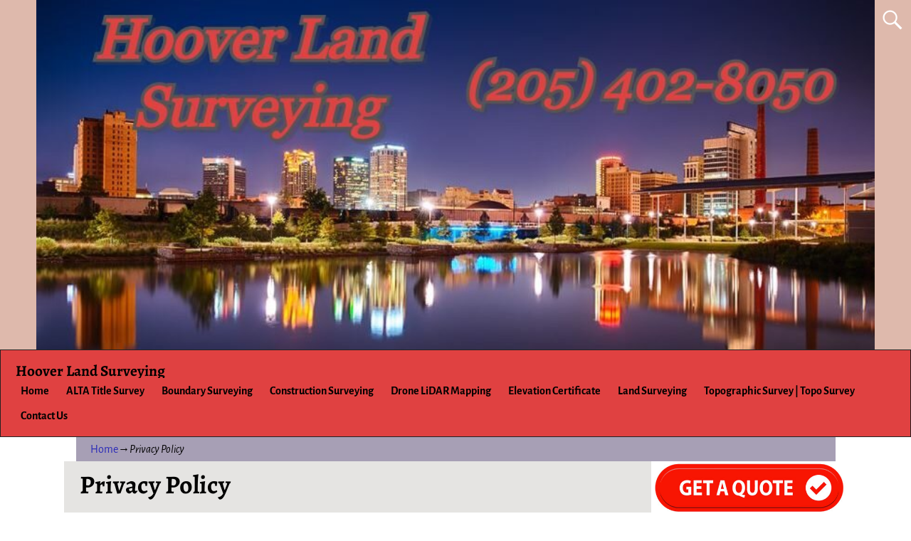

--- FILE ---
content_type: text/html; charset=UTF-8
request_url: https://hooverlandsurveying.com/privacy-policy
body_size: 18025
content:
<!DOCTYPE html>
<html dir="ltr" lang="en-US" prefix="og: https://ogp.me/ns#">
<head>
<meta charset="UTF-8"/>
<meta name='viewport' content='width=device-width,initial-scale=1.0' />
<link rel="profile" href="//gmpg.org/xfn/11"/>
<link rel="pingback" href=""/>
<!-- Self-host Google Fonts -->
<!-- <link href='https://hooverlandsurveying.com/wp-content/themes/weaver-xtreme/assets/css/fonts/google/google-fonts.min.css?ver=6.7' rel='stylesheet' type='text/css'> -->
<link rel="stylesheet" type="text/css" href="//hooverlandsurveying.com/wp-content/cache/wpfc-minified/k1kn7d4x/lmpx.css" media="all"/>
<title>Privacy Policy | Hoover Land Surveying</title>
<style>img:is([sizes="auto" i], [sizes^="auto," i]) { contain-intrinsic-size: 3000px 1500px }</style>
<!-- All in One SEO 4.8.4.1 - aioseo.com -->
<meta name="description" content="PRIVACY POLICY -- IMPORTANT -- PLEASE READ This Privacy Policy describes the terms of our commitment to your privacy. PERSONS OR PARTIES COVERED This Privacy Policy is intended to cover all visitors to this website, all subscribers to lists or newsletters whether paid or unpaid, all members or affiliates whether paid or unpaid, and all" />
<meta name="robots" content="max-snippet:-1, max-image-preview:large, max-video-preview:-1" />
<link rel="canonical" href="https://hooverlandsurveying.com/privacy-policy" />
<meta name="generator" content="All in One SEO (AIOSEO) 4.8.4.1" />
<meta property="og:locale" content="en_US" />
<meta property="og:site_name" content="Hoover Land Surveying | ...professional land surveyors in the Hoover, Alabama area." />
<meta property="og:type" content="article" />
<meta property="og:title" content="Privacy Policy | Hoover Land Surveying" />
<meta property="og:description" content="PRIVACY POLICY -- IMPORTANT -- PLEASE READ This Privacy Policy describes the terms of our commitment to your privacy. PERSONS OR PARTIES COVERED This Privacy Policy is intended to cover all visitors to this website, all subscribers to lists or newsletters whether paid or unpaid, all members or affiliates whether paid or unpaid, and all" />
<meta property="og:url" content="https://hooverlandsurveying.com/privacy-policy" />
<meta property="article:published_time" content="2016-04-28T13:07:48+00:00" />
<meta property="article:modified_time" content="2020-05-15T05:05:46+00:00" />
<meta name="twitter:card" content="summary" />
<meta name="twitter:title" content="Privacy Policy | Hoover Land Surveying" />
<meta name="twitter:description" content="PRIVACY POLICY -- IMPORTANT -- PLEASE READ This Privacy Policy describes the terms of our commitment to your privacy. PERSONS OR PARTIES COVERED This Privacy Policy is intended to cover all visitors to this website, all subscribers to lists or newsletters whether paid or unpaid, all members or affiliates whether paid or unpaid, and all" />
<script type="application/ld+json" class="aioseo-schema">
{"@context":"https:\/\/schema.org","@graph":[{"@type":"BreadcrumbList","@id":"https:\/\/hooverlandsurveying.com\/privacy-policy#breadcrumblist","itemListElement":[{"@type":"ListItem","@id":"https:\/\/hooverlandsurveying.com#listItem","position":1,"name":"Home","item":"https:\/\/hooverlandsurveying.com","nextItem":{"@type":"ListItem","@id":"https:\/\/hooverlandsurveying.com\/privacy-policy#listItem","name":"Privacy Policy"}},{"@type":"ListItem","@id":"https:\/\/hooverlandsurveying.com\/privacy-policy#listItem","position":2,"name":"Privacy Policy","previousItem":{"@type":"ListItem","@id":"https:\/\/hooverlandsurveying.com#listItem","name":"Home"}}]},{"@type":"Organization","@id":"https:\/\/hooverlandsurveying.com\/#organization","name":"Hoover Land Surveying","description":"...professional land surveyors in the Hoover, Alabama area.","url":"https:\/\/hooverlandsurveying.com\/"},{"@type":"WebPage","@id":"https:\/\/hooverlandsurveying.com\/privacy-policy#webpage","url":"https:\/\/hooverlandsurveying.com\/privacy-policy","name":"Privacy Policy | Hoover Land Surveying","description":"PRIVACY POLICY -- IMPORTANT -- PLEASE READ This Privacy Policy describes the terms of our commitment to your privacy. PERSONS OR PARTIES COVERED This Privacy Policy is intended to cover all visitors to this website, all subscribers to lists or newsletters whether paid or unpaid, all members or affiliates whether paid or unpaid, and all","inLanguage":"en-US","isPartOf":{"@id":"https:\/\/hooverlandsurveying.com\/#website"},"breadcrumb":{"@id":"https:\/\/hooverlandsurveying.com\/privacy-policy#breadcrumblist"},"datePublished":"2016-04-28T13:07:48-05:00","dateModified":"2020-05-15T00:05:46-05:00"},{"@type":"WebSite","@id":"https:\/\/hooverlandsurveying.com\/#website","url":"https:\/\/hooverlandsurveying.com\/","name":"Hoover Land Surveying","description":"...professional land surveyors in the Hoover, Alabama area.","inLanguage":"en-US","publisher":{"@id":"https:\/\/hooverlandsurveying.com\/#organization"}}]}
</script>
<!-- All in One SEO -->
<link rel="alternate" type="application/rss+xml" title="Hoover Land Surveying &raquo; Feed" href="https://hooverlandsurveying.com/feed" />
<script type="text/javascript">
/* <![CDATA[ */
window._wpemojiSettings = {"baseUrl":"https:\/\/s.w.org\/images\/core\/emoji\/16.0.1\/72x72\/","ext":".png","svgUrl":"https:\/\/s.w.org\/images\/core\/emoji\/16.0.1\/svg\/","svgExt":".svg","source":{"concatemoji":"https:\/\/hooverlandsurveying.com\/wp-includes\/js\/wp-emoji-release.min.js?ver=6.8.2"}};
/*! This file is auto-generated */
!function(s,n){var o,i,e;function c(e){try{var t={supportTests:e,timestamp:(new Date).valueOf()};sessionStorage.setItem(o,JSON.stringify(t))}catch(e){}}function p(e,t,n){e.clearRect(0,0,e.canvas.width,e.canvas.height),e.fillText(t,0,0);var t=new Uint32Array(e.getImageData(0,0,e.canvas.width,e.canvas.height).data),a=(e.clearRect(0,0,e.canvas.width,e.canvas.height),e.fillText(n,0,0),new Uint32Array(e.getImageData(0,0,e.canvas.width,e.canvas.height).data));return t.every(function(e,t){return e===a[t]})}function u(e,t){e.clearRect(0,0,e.canvas.width,e.canvas.height),e.fillText(t,0,0);for(var n=e.getImageData(16,16,1,1),a=0;a<n.data.length;a++)if(0!==n.data[a])return!1;return!0}function f(e,t,n,a){switch(t){case"flag":return n(e,"\ud83c\udff3\ufe0f\u200d\u26a7\ufe0f","\ud83c\udff3\ufe0f\u200b\u26a7\ufe0f")?!1:!n(e,"\ud83c\udde8\ud83c\uddf6","\ud83c\udde8\u200b\ud83c\uddf6")&&!n(e,"\ud83c\udff4\udb40\udc67\udb40\udc62\udb40\udc65\udb40\udc6e\udb40\udc67\udb40\udc7f","\ud83c\udff4\u200b\udb40\udc67\u200b\udb40\udc62\u200b\udb40\udc65\u200b\udb40\udc6e\u200b\udb40\udc67\u200b\udb40\udc7f");case"emoji":return!a(e,"\ud83e\udedf")}return!1}function g(e,t,n,a){var r="undefined"!=typeof WorkerGlobalScope&&self instanceof WorkerGlobalScope?new OffscreenCanvas(300,150):s.createElement("canvas"),o=r.getContext("2d",{willReadFrequently:!0}),i=(o.textBaseline="top",o.font="600 32px Arial",{});return e.forEach(function(e){i[e]=t(o,e,n,a)}),i}function t(e){var t=s.createElement("script");t.src=e,t.defer=!0,s.head.appendChild(t)}"undefined"!=typeof Promise&&(o="wpEmojiSettingsSupports",i=["flag","emoji"],n.supports={everything:!0,everythingExceptFlag:!0},e=new Promise(function(e){s.addEventListener("DOMContentLoaded",e,{once:!0})}),new Promise(function(t){var n=function(){try{var e=JSON.parse(sessionStorage.getItem(o));if("object"==typeof e&&"number"==typeof e.timestamp&&(new Date).valueOf()<e.timestamp+604800&&"object"==typeof e.supportTests)return e.supportTests}catch(e){}return null}();if(!n){if("undefined"!=typeof Worker&&"undefined"!=typeof OffscreenCanvas&&"undefined"!=typeof URL&&URL.createObjectURL&&"undefined"!=typeof Blob)try{var e="postMessage("+g.toString()+"("+[JSON.stringify(i),f.toString(),p.toString(),u.toString()].join(",")+"));",a=new Blob([e],{type:"text/javascript"}),r=new Worker(URL.createObjectURL(a),{name:"wpTestEmojiSupports"});return void(r.onmessage=function(e){c(n=e.data),r.terminate(),t(n)})}catch(e){}c(n=g(i,f,p,u))}t(n)}).then(function(e){for(var t in e)n.supports[t]=e[t],n.supports.everything=n.supports.everything&&n.supports[t],"flag"!==t&&(n.supports.everythingExceptFlag=n.supports.everythingExceptFlag&&n.supports[t]);n.supports.everythingExceptFlag=n.supports.everythingExceptFlag&&!n.supports.flag,n.DOMReady=!1,n.readyCallback=function(){n.DOMReady=!0}}).then(function(){return e}).then(function(){var e;n.supports.everything||(n.readyCallback(),(e=n.source||{}).concatemoji?t(e.concatemoji):e.wpemoji&&e.twemoji&&(t(e.twemoji),t(e.wpemoji)))}))}((window,document),window._wpemojiSettings);
/* ]]> */
</script>
<style id='wp-emoji-styles-inline-css' type='text/css'>
img.wp-smiley, img.emoji {
display: inline !important;
border: none !important;
box-shadow: none !important;
height: 1em !important;
width: 1em !important;
margin: 0 0.07em !important;
vertical-align: -0.1em !important;
background: none !important;
padding: 0 !important;
}
</style>
<!-- <link rel='stylesheet' id='wp-block-library-css' href='https://hooverlandsurveying.com/wp-includes/css/dist/block-library/style.min.css?ver=6.8.2' type='text/css' media='all' /> -->
<link rel="stylesheet" type="text/css" href="//hooverlandsurveying.com/wp-content/cache/wpfc-minified/g1a16l5/80fdx.css" media="all"/>
<style id='wp-block-library-theme-inline-css' type='text/css'>
.wp-block-audio :where(figcaption){color:#555;font-size:13px;text-align:center}.is-dark-theme .wp-block-audio :where(figcaption){color:#ffffffa6}.wp-block-audio{margin:0 0 1em}.wp-block-code{border:1px solid #ccc;border-radius:4px;font-family:Menlo,Consolas,monaco,monospace;padding:.8em 1em}.wp-block-embed :where(figcaption){color:#555;font-size:13px;text-align:center}.is-dark-theme .wp-block-embed :where(figcaption){color:#ffffffa6}.wp-block-embed{margin:0 0 1em}.blocks-gallery-caption{color:#555;font-size:13px;text-align:center}.is-dark-theme .blocks-gallery-caption{color:#ffffffa6}:root :where(.wp-block-image figcaption){color:#555;font-size:13px;text-align:center}.is-dark-theme :root :where(.wp-block-image figcaption){color:#ffffffa6}.wp-block-image{margin:0 0 1em}.wp-block-pullquote{border-bottom:4px solid;border-top:4px solid;color:currentColor;margin-bottom:1.75em}.wp-block-pullquote cite,.wp-block-pullquote footer,.wp-block-pullquote__citation{color:currentColor;font-size:.8125em;font-style:normal;text-transform:uppercase}.wp-block-quote{border-left:.25em solid;margin:0 0 1.75em;padding-left:1em}.wp-block-quote cite,.wp-block-quote footer{color:currentColor;font-size:.8125em;font-style:normal;position:relative}.wp-block-quote:where(.has-text-align-right){border-left:none;border-right:.25em solid;padding-left:0;padding-right:1em}.wp-block-quote:where(.has-text-align-center){border:none;padding-left:0}.wp-block-quote.is-large,.wp-block-quote.is-style-large,.wp-block-quote:where(.is-style-plain){border:none}.wp-block-search .wp-block-search__label{font-weight:700}.wp-block-search__button{border:1px solid #ccc;padding:.375em .625em}:where(.wp-block-group.has-background){padding:1.25em 2.375em}.wp-block-separator.has-css-opacity{opacity:.4}.wp-block-separator{border:none;border-bottom:2px solid;margin-left:auto;margin-right:auto}.wp-block-separator.has-alpha-channel-opacity{opacity:1}.wp-block-separator:not(.is-style-wide):not(.is-style-dots){width:100px}.wp-block-separator.has-background:not(.is-style-dots){border-bottom:none;height:1px}.wp-block-separator.has-background:not(.is-style-wide):not(.is-style-dots){height:2px}.wp-block-table{margin:0 0 1em}.wp-block-table td,.wp-block-table th{word-break:normal}.wp-block-table :where(figcaption){color:#555;font-size:13px;text-align:center}.is-dark-theme .wp-block-table :where(figcaption){color:#ffffffa6}.wp-block-video :where(figcaption){color:#555;font-size:13px;text-align:center}.is-dark-theme .wp-block-video :where(figcaption){color:#ffffffa6}.wp-block-video{margin:0 0 1em}:root :where(.wp-block-template-part.has-background){margin-bottom:0;margin-top:0;padding:1.25em 2.375em}
</style>
<style id='classic-theme-styles-inline-css' type='text/css'>
/*! This file is auto-generated */
.wp-block-button__link{color:#fff;background-color:#32373c;border-radius:9999px;box-shadow:none;text-decoration:none;padding:calc(.667em + 2px) calc(1.333em + 2px);font-size:1.125em}.wp-block-file__button{background:#32373c;color:#fff;text-decoration:none}
</style>
<style id='global-styles-inline-css' type='text/css'>
:root{--wp--preset--aspect-ratio--square: 1;--wp--preset--aspect-ratio--4-3: 4/3;--wp--preset--aspect-ratio--3-4: 3/4;--wp--preset--aspect-ratio--3-2: 3/2;--wp--preset--aspect-ratio--2-3: 2/3;--wp--preset--aspect-ratio--16-9: 16/9;--wp--preset--aspect-ratio--9-16: 9/16;--wp--preset--color--black: #000000;--wp--preset--color--cyan-bluish-gray: #abb8c3;--wp--preset--color--white: #ffffff;--wp--preset--color--pale-pink: #f78da7;--wp--preset--color--vivid-red: #cf2e2e;--wp--preset--color--luminous-vivid-orange: #ff6900;--wp--preset--color--luminous-vivid-amber: #fcb900;--wp--preset--color--light-green-cyan: #7bdcb5;--wp--preset--color--vivid-green-cyan: #00d084;--wp--preset--color--pale-cyan-blue: #8ed1fc;--wp--preset--color--vivid-cyan-blue: #0693e3;--wp--preset--color--vivid-purple: #9b51e0;--wp--preset--gradient--vivid-cyan-blue-to-vivid-purple: linear-gradient(135deg,rgba(6,147,227,1) 0%,rgb(155,81,224) 100%);--wp--preset--gradient--light-green-cyan-to-vivid-green-cyan: linear-gradient(135deg,rgb(122,220,180) 0%,rgb(0,208,130) 100%);--wp--preset--gradient--luminous-vivid-amber-to-luminous-vivid-orange: linear-gradient(135deg,rgba(252,185,0,1) 0%,rgba(255,105,0,1) 100%);--wp--preset--gradient--luminous-vivid-orange-to-vivid-red: linear-gradient(135deg,rgba(255,105,0,1) 0%,rgb(207,46,46) 100%);--wp--preset--gradient--very-light-gray-to-cyan-bluish-gray: linear-gradient(135deg,rgb(238,238,238) 0%,rgb(169,184,195) 100%);--wp--preset--gradient--cool-to-warm-spectrum: linear-gradient(135deg,rgb(74,234,220) 0%,rgb(151,120,209) 20%,rgb(207,42,186) 40%,rgb(238,44,130) 60%,rgb(251,105,98) 80%,rgb(254,248,76) 100%);--wp--preset--gradient--blush-light-purple: linear-gradient(135deg,rgb(255,206,236) 0%,rgb(152,150,240) 100%);--wp--preset--gradient--blush-bordeaux: linear-gradient(135deg,rgb(254,205,165) 0%,rgb(254,45,45) 50%,rgb(107,0,62) 100%);--wp--preset--gradient--luminous-dusk: linear-gradient(135deg,rgb(255,203,112) 0%,rgb(199,81,192) 50%,rgb(65,88,208) 100%);--wp--preset--gradient--pale-ocean: linear-gradient(135deg,rgb(255,245,203) 0%,rgb(182,227,212) 50%,rgb(51,167,181) 100%);--wp--preset--gradient--electric-grass: linear-gradient(135deg,rgb(202,248,128) 0%,rgb(113,206,126) 100%);--wp--preset--gradient--midnight: linear-gradient(135deg,rgb(2,3,129) 0%,rgb(40,116,252) 100%);--wp--preset--font-size--small: 13px;--wp--preset--font-size--medium: 20px;--wp--preset--font-size--large: 36px;--wp--preset--font-size--x-large: 42px;--wp--preset--spacing--20: 0.44rem;--wp--preset--spacing--30: 0.67rem;--wp--preset--spacing--40: 1rem;--wp--preset--spacing--50: 1.5rem;--wp--preset--spacing--60: 2.25rem;--wp--preset--spacing--70: 3.38rem;--wp--preset--spacing--80: 5.06rem;--wp--preset--shadow--natural: 6px 6px 9px rgba(0, 0, 0, 0.2);--wp--preset--shadow--deep: 12px 12px 50px rgba(0, 0, 0, 0.4);--wp--preset--shadow--sharp: 6px 6px 0px rgba(0, 0, 0, 0.2);--wp--preset--shadow--outlined: 6px 6px 0px -3px rgba(255, 255, 255, 1), 6px 6px rgba(0, 0, 0, 1);--wp--preset--shadow--crisp: 6px 6px 0px rgba(0, 0, 0, 1);}:where(.is-layout-flex){gap: 0.5em;}:where(.is-layout-grid){gap: 0.5em;}body .is-layout-flex{display: flex;}.is-layout-flex{flex-wrap: wrap;align-items: center;}.is-layout-flex > :is(*, div){margin: 0;}body .is-layout-grid{display: grid;}.is-layout-grid > :is(*, div){margin: 0;}:where(.wp-block-columns.is-layout-flex){gap: 2em;}:where(.wp-block-columns.is-layout-grid){gap: 2em;}:where(.wp-block-post-template.is-layout-flex){gap: 1.25em;}:where(.wp-block-post-template.is-layout-grid){gap: 1.25em;}.has-black-color{color: var(--wp--preset--color--black) !important;}.has-cyan-bluish-gray-color{color: var(--wp--preset--color--cyan-bluish-gray) !important;}.has-white-color{color: var(--wp--preset--color--white) !important;}.has-pale-pink-color{color: var(--wp--preset--color--pale-pink) !important;}.has-vivid-red-color{color: var(--wp--preset--color--vivid-red) !important;}.has-luminous-vivid-orange-color{color: var(--wp--preset--color--luminous-vivid-orange) !important;}.has-luminous-vivid-amber-color{color: var(--wp--preset--color--luminous-vivid-amber) !important;}.has-light-green-cyan-color{color: var(--wp--preset--color--light-green-cyan) !important;}.has-vivid-green-cyan-color{color: var(--wp--preset--color--vivid-green-cyan) !important;}.has-pale-cyan-blue-color{color: var(--wp--preset--color--pale-cyan-blue) !important;}.has-vivid-cyan-blue-color{color: var(--wp--preset--color--vivid-cyan-blue) !important;}.has-vivid-purple-color{color: var(--wp--preset--color--vivid-purple) !important;}.has-black-background-color{background-color: var(--wp--preset--color--black) !important;}.has-cyan-bluish-gray-background-color{background-color: var(--wp--preset--color--cyan-bluish-gray) !important;}.has-white-background-color{background-color: var(--wp--preset--color--white) !important;}.has-pale-pink-background-color{background-color: var(--wp--preset--color--pale-pink) !important;}.has-vivid-red-background-color{background-color: var(--wp--preset--color--vivid-red) !important;}.has-luminous-vivid-orange-background-color{background-color: var(--wp--preset--color--luminous-vivid-orange) !important;}.has-luminous-vivid-amber-background-color{background-color: var(--wp--preset--color--luminous-vivid-amber) !important;}.has-light-green-cyan-background-color{background-color: var(--wp--preset--color--light-green-cyan) !important;}.has-vivid-green-cyan-background-color{background-color: var(--wp--preset--color--vivid-green-cyan) !important;}.has-pale-cyan-blue-background-color{background-color: var(--wp--preset--color--pale-cyan-blue) !important;}.has-vivid-cyan-blue-background-color{background-color: var(--wp--preset--color--vivid-cyan-blue) !important;}.has-vivid-purple-background-color{background-color: var(--wp--preset--color--vivid-purple) !important;}.has-black-border-color{border-color: var(--wp--preset--color--black) !important;}.has-cyan-bluish-gray-border-color{border-color: var(--wp--preset--color--cyan-bluish-gray) !important;}.has-white-border-color{border-color: var(--wp--preset--color--white) !important;}.has-pale-pink-border-color{border-color: var(--wp--preset--color--pale-pink) !important;}.has-vivid-red-border-color{border-color: var(--wp--preset--color--vivid-red) !important;}.has-luminous-vivid-orange-border-color{border-color: var(--wp--preset--color--luminous-vivid-orange) !important;}.has-luminous-vivid-amber-border-color{border-color: var(--wp--preset--color--luminous-vivid-amber) !important;}.has-light-green-cyan-border-color{border-color: var(--wp--preset--color--light-green-cyan) !important;}.has-vivid-green-cyan-border-color{border-color: var(--wp--preset--color--vivid-green-cyan) !important;}.has-pale-cyan-blue-border-color{border-color: var(--wp--preset--color--pale-cyan-blue) !important;}.has-vivid-cyan-blue-border-color{border-color: var(--wp--preset--color--vivid-cyan-blue) !important;}.has-vivid-purple-border-color{border-color: var(--wp--preset--color--vivid-purple) !important;}.has-vivid-cyan-blue-to-vivid-purple-gradient-background{background: var(--wp--preset--gradient--vivid-cyan-blue-to-vivid-purple) !important;}.has-light-green-cyan-to-vivid-green-cyan-gradient-background{background: var(--wp--preset--gradient--light-green-cyan-to-vivid-green-cyan) !important;}.has-luminous-vivid-amber-to-luminous-vivid-orange-gradient-background{background: var(--wp--preset--gradient--luminous-vivid-amber-to-luminous-vivid-orange) !important;}.has-luminous-vivid-orange-to-vivid-red-gradient-background{background: var(--wp--preset--gradient--luminous-vivid-orange-to-vivid-red) !important;}.has-very-light-gray-to-cyan-bluish-gray-gradient-background{background: var(--wp--preset--gradient--very-light-gray-to-cyan-bluish-gray) !important;}.has-cool-to-warm-spectrum-gradient-background{background: var(--wp--preset--gradient--cool-to-warm-spectrum) !important;}.has-blush-light-purple-gradient-background{background: var(--wp--preset--gradient--blush-light-purple) !important;}.has-blush-bordeaux-gradient-background{background: var(--wp--preset--gradient--blush-bordeaux) !important;}.has-luminous-dusk-gradient-background{background: var(--wp--preset--gradient--luminous-dusk) !important;}.has-pale-ocean-gradient-background{background: var(--wp--preset--gradient--pale-ocean) !important;}.has-electric-grass-gradient-background{background: var(--wp--preset--gradient--electric-grass) !important;}.has-midnight-gradient-background{background: var(--wp--preset--gradient--midnight) !important;}.has-small-font-size{font-size: var(--wp--preset--font-size--small) !important;}.has-medium-font-size{font-size: var(--wp--preset--font-size--medium) !important;}.has-large-font-size{font-size: var(--wp--preset--font-size--large) !important;}.has-x-large-font-size{font-size: var(--wp--preset--font-size--x-large) !important;}
:where(.wp-block-post-template.is-layout-flex){gap: 1.25em;}:where(.wp-block-post-template.is-layout-grid){gap: 1.25em;}
:where(.wp-block-columns.is-layout-flex){gap: 2em;}:where(.wp-block-columns.is-layout-grid){gap: 2em;}
:root :where(.wp-block-pullquote){font-size: 1.5em;line-height: 1.6;}
</style>
<!-- <link rel='stylesheet' id='contact-form-7-css' href='https://hooverlandsurveying.com/wp-content/plugins/contact-form-7/includes/css/styles.css?ver=6.1' type='text/css' media='all' /> -->
<!-- <link rel='stylesheet' id='weaverx-font-sheet-css' href='https://hooverlandsurveying.com/wp-content/themes/weaver-xtreme/assets/css/fonts.min.css?ver=6.7' type='text/css' media='all' /> -->
<!-- <link rel='stylesheet' id='weaverx-style-sheet-css' href='https://hooverlandsurveying.com/wp-content/themes/weaver-xtreme/assets/css/style-weaverx.min.css?ver=6.7' type='text/css' media='all' /> -->
<link rel="stylesheet" type="text/css" href="//hooverlandsurveying.com/wp-content/cache/wpfc-minified/h2a1uu7/lmpx.css" media="all"/>
<style id='weaverx-style-sheet-inline-css' type='text/css'>
#wrapper{max-width:1100px}a,.wrapper a{color:#2A2AB8}a:hover,.wrapper a:hover{color:#B0532A}.colophon a{color:#000000}.colophon a:hover{color:#C4DEFF}.colophon a:hover{text-decoration:underline}.border{border:1px solid #222222}.border-bottom{border-bottom:1px solid #222222}@media ( min-width:768px){.menu-primary ul ul,.menu-primary ul.mega-menu li{border:1px solid #222222}.menu-primary ul ul.mega-menu{border:none}}@media ( min-width:768px){.menu-secondary ul ul,.menu-secondary ul.mega-menu li{border:1px solid #222222}.menu-secondary ul ul.mega-menu{border:none}}#site-title,.site-title{max-width:90.00000%}#site-tagline,.site-title{max-width:90.00000%}#branding #header-image img{float:none}/* alignwide*/#branding #header-image img{max-width:100.00000%}.weaverx-theme-menu .current_page_item >a,.weaverx-theme-menu .current-menu-item >a,.weaverx-theme-menu .current-cat >a,.weaverx-theme-menu .current_page_ancestor >a,.weaverx-theme-menu .current-category-ancestor >a,.weaverx-theme-menu .current-menu-ancestor >a,.weaverx-theme-menu .current-menu-parent >a,.weaverx-theme-menu .current-category-parent >a{font-style:italic}.container img,.colophon img{padding:0}.entry-summary,.entry-content{padding-top:1.00000em}#content *[class^="wp-block-"]{margin-top:1.20000em}#content *[class^="wp-block-"]{margin-bottom:1.50000em}body{font-size:1.00000em}@media ( min-width:581px) and ( max-width:767px){body{font-size:1.00000em}}@media (max-width:580px){body{font-size:1.00000em}}body{line-height:1.50000}.widget-area{line-height:1.27500}.customA-font-size{font-size:1em}.customA-font-size-title{font-size:1.50000em}.customB-font-size{font-size:1em}.customB-font-size-title{font-size:1.50000em}body{background-color:#FFFFFF}.menu-primary .wvrx-menu-container,.menu-primary .site-title-on-menu,.menu-primary .site-title-on-menu a{background-color:#E04141}.menu-primary .wvrx-menu-container,.menu-primary .site-title-on-menu,.menu-primary .site-title-on-menu a{color:#000000}.menu-secondary .wvrx-menu-container{background-color:#F5F5F5}.menu-secondary .wvrx-menu-container{color:#000000}.menu-primary .wvrx-menu ul li a,.menu-primary .wvrx-menu ul.mega-menu li{background-color:#E5E5E5}.menu-primary .wvrx-menu ul li a,.menu-primary .wvrx-menu ul.mega-menu li{color:#000000}.menu-secondary .wvrx-menu ul li a,.menu-secondary .wvrx-menu ul.mega-menu li{background-color:#E5E5E5}.menu-secondary .wvrx-menu ul li a,.menu-secondary .wvrx-menu ul.mega-menu li{color:#000000}.menu-primary .wvrx-menu >li >a{background-color:#E04141}.menu-secondary .wvrx-menu >li >a{background-color:#F9F9F9}.menu-primary .wvrx-menu >li >a{color:#000000}.menu-primary .wvrx-menu >li >a:hover{color:#2C18DD !important}.menu-primary .wvrx-menu li:hover >a{background-color:#F9F9F9 !important}.menu-secondary .wvrx-menu >li >a{color:#000000}.menu-secondary .wvrx-menu >li >a:hover{color:#DD1A1A !important}.menu-secondary .wvrx-menu li:hover >a{background-color:#F5F5F5 !important}.menu-primary .wvrx-menu ul li a{color:#000000}.menu-primary .wvrx-menu ul li a:hover{color:#2C18DD !important}.menu-primary .wvrx-menu ul li a:hover{background-color:#DDDDDD !important}.menu-secondary .wvrx-menu ul li a{color:#000000}.menu-secondary .wvrx-menu ul li a:hover{color:#DD1A1A !important}.menu-secondary .wvrx-menu ul li a:hover{background-color:#E5E5E5 !important}#site-title img.site-title-logo{max-height:32px}.menu-primary .menu-toggle-button{color:#000000}.menu-primary .wvrx-menu-html{color:#000000}.menu-primary .wvrx-menu-container{padding-top:.75000em;padding-bottom:.75000em}@media( min-width:768px){.menu-primary .wvrx-menu a{border-right:1px solid inherit}.menu-primary ul.wvrx-menu >li:first-child{border-left:1px solid inherit}.menu-primary .wvrx-menu ul >li:first-child{border-top:1px solid inherit}.menu-primary .wvrx-menu ul a{border-top:none;border-left:none;border-right:none;border-bottom:1px solid inherit}.menu-primary .wvrx-menu-container li a{padding-right:.75em}.menu-primary .menu-hover.menu-arrows .has-submenu >a{padding-right:1.5em}.menu-primary .menu-arrows.menu-hover .toggle-submenu{margin-right:0}.menu-primary .wvrx-menu-container{margin-top:0}.menu-primary .wvrx-menu-container{margin-bottom:0}.menu-primary .wvrx-menu,.menu-primary .wvrx-menu-container{text-align:center;line-height:0}}.menu-primary .menu-arrows .toggle-submenu:after{color:#000000}.menu-primary .menu-arrows ul .toggle-submenu:after{color:#000000}.menu-primary .menu-arrows.is-mobile-menu.menu-arrows ul a .toggle-submenu:after{color:#000000}.menu-primary .menu-arrows ul .toggle-submenu:after{color:#000000}.menu-primary .is-mobile-menu.menu-arrows .toggle-submenu{background-color:#D1D1D1}.menu-secondary .menu-toggle-button{color:#000000}.menu-secondary .wvrx-menu-container{padding-top:1.00000em;padding-bottom:1.00000em}@media( min-width:768px){.menu-secondary .wvrx-menu a{border-right:1px solid inherit}.menu-secondary ul.wvrx-menu >li:first-child{border-left:1px solid inherit}.menu-secondary .wvrx-menu ul >li:first-child{border-top:1px solid inherit}.menu-secondary .wvrx-menu ul a{border-top:none;border-left:none;border-right:none;border-bottom:1px solid inherit}.menu-secondary .wvrx-menu-container li a{padding-right:.75em}.menu-secondary .menu-hover.menu-arrows .has-submenu >a{padding-right:1.5em}.menu-secondary .menu-arrows.menu-hover .toggle-submenu{margin-right:0}.menu-secondary .wvrx-menu-container{margin-top:0}.menu-secondary .wvrx-menu-container{margin-bottom:0}.menu-secondary .wvrx-menu,.menu-secondary .wvrx-menu-container{text-align:center;line-height:0}}.menu-secondary .menu-arrows .toggle-submenu:after{color:#000000}.menu-secondary .menu-arrows ul .toggle-submenu:after{color:#000000}.menu-secondary .menu-arrows.is-mobile-menu.menu-arrows ul a .toggle-submenu:after{color:#000000}.menu-secondary .menu-arrows ul .toggle-submenu:after{color:#000000}.menu-secondary .is-mobile-menu.menu-arrows .toggle-submenu{background-color:#D1D1D1}@media( min-width:768px){.menu-extra .wvrx-menu,.menu-extra .wvrx-menu-container{text-align:left}}@media screen and ( min-width:768px){}.l-widget-area-top{width:auto}.l-widget-area-bottom{width:auto}#container{width:100%}@media (max-width:580px){#container{width:100%}}#header-html{width:100%}@media (max-width:580px){#header-html{width:100%}}#header-widget-area{width:auto}.l-widget-area-header{width:auto}#primary-widget-area{background-color:#C4C4C4}#primary-widget-area{color:#000000}#primary-widget-area{padding-left:0}#primary-widget-area{padding-right:0}#primary-widget-area{padding-top:0}#primary-widget-area{padding-bottom:0}#primary-widget-area{margin-top:0}#primary-widget-area{margin-bottom:26px}.widget-area-primary{background-color:#C4C4C4}.widget-area-primary{color:#000000}.widget-area-primary{padding-left:0}.widget-area-primary{padding-right:0}.widget-area-primary{padding-top:0}.widget-area-primary{padding-bottom:0}.widget-area-primary{margin-top:0}.widget-area-primary{margin-bottom:26px}#secondary-widget-area{background-color:#C4C4C4}#secondary-widget-area{padding-left:0}#secondary-widget-area{padding-right:0}#secondary-widget-area{padding-top:0}#secondary-widget-area{padding-bottom:0}#secondary-widget-area{margin-top:0}#secondary-widget-area{margin-bottom:10px}.widget-area-secondary{background-color:#C4C4C4}.widget-area-secondary{padding-left:0}.widget-area-secondary{padding-right:0}.widget-area-secondary{padding-top:0}.widget-area-secondary{padding-bottom:0}.widget-area-secondary{margin-top:0}.widget-area-secondary{margin-bottom:10px}.widget-area-top{padding-left:8px}.widget-area-top{padding-right:8px}.widget-area-top{padding-top:8px}.widget-area-top{padding-bottom:8px}.widget-area-top{margin-top:10px}.widget-area-top{margin-bottom:10px}.widget-area-bottom{padding-left:8px}.widget-area-bottom{padding-right:8px}.widget-area-bottom{padding-top:8px}.widget-area-bottom{padding-bottom:8px}.widget-area-bottom{margin-top:10px}.widget-area-bottom{margin-bottom:10px}#header{background-color:#DEB9AC}#header{color:#FFFFFF}@media( min-width:768px){#header{padding-left:%;padding-right:%}}@media( max-width:767px){#header{padding-left:.5%;padding-right:.5%}}#header{padding-top:0}#header{padding-bottom:0}#header{margin-top:0}#header{margin-bottom:0}#header-html{padding-left:0}#header-html{padding-right:0}#header-html{padding-top:0}#header-html{padding-bottom:0}#header-html{margin-top:0}#header-html{margin-bottom:0}#header-widget-area{padding-left:0}#header-widget-area{padding-right:0}#header-widget-area{padding-top:0}#header-widget-area{padding-bottom:0}#header-widget-area{margin-top:0}#header-widget-area{margin-bottom:0}.widget-area-header{padding-left:0}.widget-area-header{padding-right:0}.widget-area-header{padding-top:0}.widget-area-header{padding-bottom:0}.widget-area-header{margin-top:0}.widget-area-header{margin-bottom:0}#colophon{background-color:#E04141}#colophon{color:#000000}@media( min-width:768px){#colophon{padding-left:%;padding-right:%}}@media( max-width:767px){#colophon{padding-left:.5%;padding-right:.5%}}#colophon{padding-top:8px}#colophon{padding-bottom:8px}#colophon{margin-top:0}#colophon{margin-bottom:0}@media( min-width:768px){#footer-html{padding-left:%;padding-right:%}}@media( max-width:767px){#footer-html{padding-left:.5%;padding-right:.5%}}#footer-html{padding-top:0}#footer-html{padding-bottom:0}#footer-html{margin-top:0}#footer-html{margin-bottom:0}#footer-widget-area{background-color:#E04141}#footer-widget-area{color:#000000}@media( min-width:768px){#footer-widget-area{padding-left:%;padding-right:%}}@media( max-width:767px){#footer-widget-area{padding-left:.5%;padding-right:.5%}}#footer-widget-area{padding-top:8px}#footer-widget-area{padding-bottom:8px}#footer-widget-area{margin-top:0}#footer-widget-area{margin-bottom:0}.widget-area-footer{background-color:#E04141}.widget-area-footer{color:#000000}.widget-area-footer{padding-left:8px}.widget-area-footer{padding-right:8px}.widget-area-footer{padding-top:8px}.widget-area-footer{padding-bottom:8px}.widget-area-footer{margin-top:0}.widget-area-footer{margin-bottom:0}#content{background-color:#E5E4E2}#content{padding-left:2.00000%}#content{padding-right:2.00000%}#content{padding-top:4px}#content{padding-bottom:8px}#content{margin-top:0}#content{margin-bottom:0}#container{padding-left:0}#container{padding-right:0}#container{padding-top:0}#container{padding-bottom:0}#container{margin-top:0}#container{margin-bottom:0}#infobar{background-color:#A79FB5}@media( min-width:768px){#infobar{padding-left:%;padding-right:%}}@media( max-width:767px){#infobar{padding-left:.5%;padding-right:.5%}}#infobar{padding-top:5px}#infobar{padding-bottom:5px}#infobar{margin-top:0}#infobar{margin-bottom:0}#wrapper{padding-left:0}#wrapper{padding-right:0}#wrapper{padding-top:0}#wrapper{padding-bottom:0}#wrapper{margin-top:0}#wrapper{margin-bottom:0}.post-area{padding-left:.00000%}.post-area{padding-right:.00000%}.post-area{padding-top:0}.post-area{padding-bottom:0}.post-area{margin-top:0}.post-area{margin-bottom:15px}.widget{padding-left:0}.widget{padding-right:0}.widget{padding-top:0}.widget{padding-bottom:25px}.widget{margin-top:0}.widget{margin-bottom:0}.wrapper #site-title a,.wrapper .site-title a{color:#DEB9AC}#site-tagline >span,.site-tagline >span{color:#686868}#nav-header-mini a,#nav-header-mini a:visited{color:#424242}#nav-header-mini a:hover{color:#DD0808}#nav-header-mini{margin-top:.00000em}#primary-widget-area .search-form .search-submit{color:#000000}.menu-primary .wvrx-menu-container .search-form .search-submit{color:#000000}#colophon .search-form .search-submit{color:#000000}.widget-area-footer .search-form .search-submit{color:#000000}#header-search .search-form::before{color:#FFFFFF}.post-title{margin-bottom:.2em}#inject_fixedtop,#inject_fixedbottom,.wvrx-fixedtop,.wvrx-fixonscroll{max-width:1100px}@media ( max-width:1100px){.wvrx-fixedtop,.wvrx-fixonscroll,#inject_fixedtop,#inject_fixedbottom{left:0;margin-left:0 !important;margin-right:0 !important}}@media ( min-width:1100px){#inject_fixedtop{margin-left:-0px;margin-right:-0px}.wvrx-fixedtop,.wvrx-fixonscroll{margin-left:0;margin-right:calc( 0 - 0 - 0 )}}@media ( min-width:1100px){#inject_fixedbottom{margin-left:-0px;margin-right:-0px}}.menu-primary .wvrx-menu li:hover >a{text-decoration:underline}.menu-secondary .wvrx-menu li:hover >a{text-decoration:underline}.menu-secondary .wvrx-menu ul li a:hover{text-decoration:underline}
</style>
<script src='//hooverlandsurveying.com/wp-content/cache/wpfc-minified/d33x4blc/80fdx.js' type="text/javascript"></script>
<!-- <script type="text/javascript" src="https://hooverlandsurveying.com/wp-includes/js/jquery/jquery.min.js?ver=3.7.1" id="jquery-core-js"></script> -->
<!-- <script type="text/javascript" src="https://hooverlandsurveying.com/wp-includes/js/jquery/jquery-migrate.min.js?ver=3.4.1" id="jquery-migrate-js"></script> -->
<script type="text/javascript" id="weaver-xtreme-JSLib-js-extra">
/* <![CDATA[ */
var wvrxOpts = {"useSmartMenus":"1","menuAltswitch":"767","mobileAltLabel":"","primaryScroll":"scroll-fix","primaryMove":"0","secondaryScroll":"none","secondaryMove":"0","headerVideoClass":"has-header-video"};
/* ]]> */
</script>
<script src='//hooverlandsurveying.com/wp-content/cache/wpfc-minified/qljv0lh1/80fdx.js' type="text/javascript"></script>
<!-- <script type="text/javascript" src="https://hooverlandsurveying.com/wp-content/themes/weaver-xtreme/assets/js/weaverxjslib.min.js?ver=6.7" id="weaver-xtreme-JSLib-js"></script> -->
<!-- <script type="text/javascript" src="https://hooverlandsurveying.com/wp-content/themes/weaver-xtreme/assets/js/smartmenus/jquery.smartmenus.min.js?ver=6.7" id="weaverxSMLib-js"></script> -->
<link rel="https://api.w.org/" href="https://hooverlandsurveying.com/wp-json/" /><link rel="alternate" title="JSON" type="application/json" href="https://hooverlandsurveying.com/wp-json/wp/v2/pages/11" /><link rel="EditURI" type="application/rsd+xml" title="RSD" href="https://hooverlandsurveying.com/xmlrpc.php?rsd" />
<meta name="generator" content="WordPress 6.8.2" />
<link rel='shortlink' href='https://hooverlandsurveying.com/?p=11' />
<link rel="alternate" title="oEmbed (JSON)" type="application/json+oembed" href="https://hooverlandsurveying.com/wp-json/oembed/1.0/embed?url=https%3A%2F%2Fhooverlandsurveying.com%2Fprivacy-policy" />
<link rel="alternate" title="oEmbed (XML)" type="text/xml+oembed" href="https://hooverlandsurveying.com/wp-json/oembed/1.0/embed?url=https%3A%2F%2Fhooverlandsurveying.com%2Fprivacy-policy&#038;format=xml" />
<!-- Weaver Xtreme 6.7 ( 88 ) Arctic White-V0-V-85 --> <!-- Weaver Xtreme Theme Support 6.5.1 --> <meta name="cf-2fa-verify" content="b56e27f62d69cfd">
<!-- End of Weaver Xtreme options -->
<style type="text/css">.broken_link, a.broken_link {
text-decoration: line-through;
}</style></head>
<!-- **** body **** -->
<body class="privacy-policy wp-singular page-template-default page page-id-11 wp-embed-responsive wp-theme-weaver-xtreme single-author singular not-logged-in weaverx-theme-body wvrx-not-safari is-menu-desktop is-menu-default weaverx-page-page weaverx-sb-right weaverx-has-sb" itemtype="https://schema.org/WebPage" itemscope>
<a href="#page-bottom"
id="page-top">&darr;</a> <!-- add custom CSS to use this page-bottom link -->
<div id="wvrx-page-width">&nbsp;</div>
<!--googleoff: all-->
<noscript><p
style="border:1px solid red;font-size:14px;background-color:pink;padding:5px;margin-left:auto;margin-right:auto;max-width:640px;text-align:center;">
JAVASCRIPT IS DISABLED. Please enable JavaScript on your browser to best view this site.</p>
</noscript>
<!--googleon: all--><!-- displayed only if JavaScript disabled -->
<div id="wrapper" class="wrapper m-font-size font-alegreya-sans align-center">
<div class="clear-preheader clear-both"></div>
<div id="header" class="header font-inherit alignfull header-as-img">
<div id="header-inside" class="block-inside"><header id="branding" itemtype="https://schema.org/WPHeader" itemscope>
<div id='title-tagline' class='clearfix  '>
<h1 id="site-title"
class="l-hide m-hide xxl-font-size-title font-alegreya"><a
href="https://hooverlandsurveying.com/" title="Hoover Land Surveying"
rel="home">
Hoover Land Surveying</a></h1>
<div id="header-search"
class="hide-none"><form role="search"       method="get" class="search-form" action="https://hooverlandsurveying.com/">
<label for="search-form-1">
<span class="screen-reader-text">Search for:</span>
<input type="search" id="search-form-1" class="search-field"
placeholder="Search for:" value=""
name="s"/>
</label>
<button type="submit" class="search-submit"><span class="genericon genericon-search"></span>
</button>
</form>
</div><h2 id="site-tagline" class="l-hide m-hide"><span  class="font-inherit font-italic">...professional land surveyors in the Hoover, Alabama area.</span></h2>    </div><!-- /.title-tagline -->
<div id="header-image" class="header-image alignwide header-image-type-std"><div id="wp-custom-header" class="wp-custom-header"><img src="https://hooverlandsurveying.com/wp-content/uploads/2020/05/cropped-Hoover-LS.jpg" width="900" height="375" alt="" srcset="https://hooverlandsurveying.com/wp-content/uploads/2020/05/cropped-Hoover-LS.jpg 900w, https://hooverlandsurveying.com/wp-content/uploads/2020/05/cropped-Hoover-LS-300x125.jpg 300w, https://hooverlandsurveying.com/wp-content/uploads/2020/05/cropped-Hoover-LS-768x320.jpg 768w" sizes="(max-width: 900px) 100vw, 900px" decoding="async" fetchpriority="high" /></div>
</div><!-- #header-image -->
<div class="clear-branding clear-both"></div>        </header><!-- #branding -->
<div class="clear-menu-primary clear-both"></div>
<div id="nav-primary" class="menu-primary menu-primary-standard menu-type-standard" itemtype="https://schema.org/SiteNavigationElement" itemscope>
<div class="wvrx-menu-container m-font-size font-alegreya-sans font-bold border"><span class="wvrx-menu-button"><span class="genericon genericon-menu"></span></span><span class="site-title-on-menu wvrx-menu-html wvrx-menu-left font-alegreya"><a href="https://hooverlandsurveying.com" alt="Site Home">Hoover Land Surveying</a></span><div class="wvrx-menu-clear"></div><ul id="menu-main" class="weaverx-theme-menu sm wvrx-menu menu-primary collapsed wvrx-center-menu"><li id="menu-item-141" class="menu-item menu-item-type-custom menu-item-object-custom menu-item-home menu-item-141"><a href="https://hooverlandsurveying.com">Home</a></li>
<li id="menu-item-140" class="menu-item menu-item-type-post_type menu-item-object-page menu-item-140"><a href="https://hooverlandsurveying.com/alta-survey">ALTA Title Survey</a></li>
<li id="menu-item-137" class="menu-item menu-item-type-post_type menu-item-object-page menu-item-137"><a href="https://hooverlandsurveying.com/boundary-surveying">Boundary Surveying</a></li>
<li id="menu-item-136" class="menu-item menu-item-type-post_type menu-item-object-page menu-item-136"><a href="https://hooverlandsurveying.com/construction-surveying">Construction Surveying</a></li>
<li id="menu-item-197" class="menu-item menu-item-type-post_type menu-item-object-page menu-item-197"><a href="https://hooverlandsurveying.com/drone-lidar-mapping">Drone LiDAR Mapping</a></li>
<li id="menu-item-138" class="menu-item menu-item-type-post_type menu-item-object-page menu-item-138"><a href="https://hooverlandsurveying.com/elevation-certificate">Elevation Certificate</a></li>
<li id="menu-item-134" class="menu-item menu-item-type-post_type menu-item-object-page menu-item-134"><a href="https://hooverlandsurveying.com/land-surveying">Land Surveying</a></li>
<li id="menu-item-133" class="menu-item menu-item-type-post_type menu-item-object-page menu-item-133"><a href="https://hooverlandsurveying.com/topographic-survey-topo-survey">Topographic Survey | Topo Survey</a></li>
<li id="menu-item-201" class="menu-item menu-item-type-custom menu-item-object-custom menu-item-201"><a href="https://surveyorsdesk.com/contact_us_add.php?transmit_id=383">Contact Us</a></li>
</ul><div style="clear:both;"></div></div></div><div class='clear-menu-primary-end' style='clear:both;'></div><!-- /.menu-primary -->
<script type='text/javascript'>
jQuery('#nav-primary .weaverx-theme-menu').smartmenus( {subIndicatorsText:'',subMenusMinWidth:'1em',subMenusMaxWidth:'25em'} );
jQuery('#nav-primary span.wvrx-menu-button').click(function () {
var $this = jQuery(this), $menu = jQuery('#nav-primary ul');
if (!$this.hasClass('collapsed')) {
$menu.addClass('collapsed');
$this.addClass('collapsed mobile-menu-closed');
$this.removeClass('mobile-menu-open');
} else {
$menu.removeClass('collapsed');
$this.removeClass('collapsed mobile-menu-closed');
$this.addClass('mobile-menu-open');
}
return false;
}).click();</script>
</div></div><div class='clear-header-end clear-both'></div><!-- #header-inside,#header -->
<div id="container" class="container container-page relative font-inherit"><div id="container-inside" class="block-inside">
<div id="infobar" class="font-inherit alignwide">
<span id="breadcrumbs"><span class="crumbs"><a href="https://hooverlandsurveying.com/">Home</a>&rarr;<span class="bcur-page">Privacy Policy</span></span></span>        <span class='infobar_right'>
<span id="infobar_paginate"></span>
</span></div>
<div class="clear-info-bar-end" style="clear:both;">
</div><!-- #infobar -->
<div id="content" role="main" class="content l-content-rsb m-full s-full font-inherit" itemtype="https://schema.org/WebPageElement" itemscope itemprop="mainContentOfPage"> <!-- page -->
<article id="post-11" class="content-page post-11 page type-page status-publish hentry">
<header class="page-header">
<h1 class="page-title entry-title xl-font-size-title font-alegreya" itemprop="headline name">Privacy Policy</h1>
</header><!-- .page-header -->
<div class="entry-content clearfix">
<link itemprop="mainEntityOfPage" href="https://hooverlandsurveying.com/privacy-policy" /><p align="center"><strong>PRIVACY POLICY</strong></p>
<p align="center"><strong>&#8212; IMPORTANT &#8212; PLEASE READ</strong></p>
<p style="text-align: left;">This Privacy Policy describes the terms of our commitment to your privacy.</p>
<p style="text-align: left;"><strong>PERSONS OR PARTIES COVERED  </strong><strong> </strong>This Privacy Policy is intended to cover all visitors to this website, all subscribers to lists or newsletters whether paid or unpaid, all members or affiliates whether paid or unpaid, and all customers. Persons who visit or view this website, whether intentionally or unintentionally, whether solicited or unsolicited, are described herein as &#8220;Visitors&#8221; and are parties to this Privacy Policy. Subscribers to lists or Newsletters are referred to herein as &#8220;Subscribers&#8221; and are parties to the Privacy Policy. Persons who join an organization or marketing endeavor (e.g. &#8220;affiliates&#8221;) promoted by this website are called &#8220;Members&#8221; herein and are covered by this Privacy Policy. Finally, anyone who orders, attempts to order, or receives a product sold (recipients) or advertised on or delivered from this website, even at no cost, is called a &#8220;Customer&#8221; herein and is subject to this Privacy Policy not only by passive acceptance, but by virtue of the Purchase Agreement contract. The website, its agents, owners, operators, and employees are referred to collectively herein as &#8220;Website,&#8221; &#8220;Site,&#8221; and/or &#8220;Seller&#8221;.</p>
<p style="text-align: left;"><strong>PERSONS EXCLUDED FROM THIS WEBSITE ARE STILL COVERED</strong></p>
<p style="text-align: left;">In the event that a person excluded from this website because of the Terms of Use or from denial of service by the website, who nonetheless unlawfully views this site, that person remains subject to the terms of this Privacy Policy and is in violation of the Terms of Use.</p>
<p style="text-align: left;"><strong>PERSONS UNDER 18 YEARS OF AGE ARE EXCLUDED FROM THIS WEBSITE</strong></p>
<p style="text-align: left;"><span style="text-decoration: underline;">This website is not lawfully accessible to persons under the age of 18 or who are otherwise covered by the provisions of the Child Online Privacy Act of 1998 (COPA). If you are under the age of 18 you must leave this site immediately. Fraudulent use of this website may make you subject to civil or criminal sanctions.</span></p>
<p style="text-align: left;"><strong>VIEWING AND/OR USE AND/OR COMMUNICATION IS CONSTRUED AS ACCEPTANCE OF THE TERMS OF THIS POLICY</strong></p>
<p style="text-align: left;">Acceptance of the terms of this Privacy Policy is a portion of the consideration required for your right to visit the website. If you do not accept these terms, you have no right to visit this site and you are fraudulently using this site.</p>
<p style="text-align: left;"><strong>A NOTE TO CALIFORNIA RESIDENTS (ONLINE PRIVACY PROTECTION ACT OF 2003 &#8211;OPPA)</strong></p>
<p style="text-align: left;">It is the intent of the Privacy Policy to comply with the California Act. Various provisions throughout this Privacy Policy address requirements of the act. In summary, you must presume that we collect electronic information from all visitors. This is not usually personally identifiable. If you purchase a product or service via this website (and thereby become covered by the Act), the purchase agreement you electronically sign prior to purchase allows the website to collect and archive all the personal information you provide and to transmit and/or transfer that personal information to third parties. There is no way you can modify this information and you have no right to do so. Under the terms of the purchase agreement, you have no right to view or receive any information about our database. In the event that the website, under advice of counsel agrees to divulge information, the requesting party must submit whatever information is demanded by the website in order to insure that the website is releasing information to the correct party. Other provisions of the OPPA may exempt this website from complying. While we take measures to ensure that outside parties do not have access to any information we have about you, we do not warranty that outside parties will not breach our system and thus have access to your information. (You should know that merchant service providers do not allow us access to your credit card information.) This Privacy Policy also is subject to change without notice. You are required to read it prior to using the website. By interacting with the website you agree to the terms and conditions of the Privacy Policy. By using the website or purchasing a product through this website, you waive the right to use state or federal court systems to address complaints and, instead, agree to use the American Arbitration Association located in a city and county specified herein.<strong> </strong></p>
<p style="text-align: left;"><strong>ABOUT THE PERSONAL INFORMATION THIS WEBSITE COLLECTS AND HOW IT IS USED</strong></p>
<p style="text-align: left;">This website routinely collects information about its visitors, subscribers, members, and customers. This information is obtained in various ways, such as:</p>
<p style="text-align: left;"><strong>VISITOR, SUBSCRIBER, MEMBER, OR CUSTOMER INFORMATION OBTAINED FROM &#8216;REGISTRATION&#8217;</strong></p>
<p style="text-align: left;">Registration means that the Visitor, Subscriber, Member or Customer takes active, positive steps to communicate information to this website. This can include pages or &#8216;pop ups&#8217; where you register for a newsletter or subscribe to a mailing list; it can include your participation in visitor surveys; it can include requesting information from the website via email, mail, or courier; it may be from joining an affiliate program or other membership organization, paid or unpaid; it may be from ordering a product.</p>
<p style="text-align: left;">Occasionally complete credit card information may be provided to the website via fax or a fill-in form rather than regular secure merchant service processing. This information is kept at the highest level of security and is never divulged to anyone except the merchant service provider or for the purpose of communication with the customer.</p>
<p style="text-align: left;"><strong>ONLINE ORDERING</strong></p>
<p style="text-align: left;">Online ordering via SSL encrypted communication provided by shopping cart services supporting merchant service companies like Visa and Master Card provides information to the website but does not provide complete credit card numbers. In the process of online ordering, the customer provides, name, address, city, state, email address, phone number, CVV2 (back of card) number, and, occasionally a member password. You should consider all this information available to the website. This information is used to deliver the product, but under the Purchase Agreement you also approve its use for general solicitation purposes.</p>
<p style="text-align: left;"><strong>VISITOR EMAIL INQUIRIES</strong></p>
<p style="text-align: left;">Website visitors who wish to communicate with the website do so under two conditions: one, they give their permission for contact by the website; two, they are subject to any ‘submission’ provisions of the Terms of Use, Purchase Agreement, or this Privacy Policy. While your email address may or may not be used to solicit you, it is added to the website&#8217;s general solicitation database.</p>
<p style="text-align: left;"><strong>CUSTOMER EMAIL OR TESTIMONIALS</strong></p>
<p style="text-align: left;">If you are a customer and send an email to the website, or if you communicate with the site by phone or mail, the website collects information about your communication and by communicating with the site you gives your permission to collect, archive, retrieve, and otherwise use any information collected as the site sees fit.</p>
<p style="text-align: left;">Any communication which, in its sole discretion, the site deems to be a testimonial, may be publicized for commercial purposes.</p>
<p style="text-align: left;"><strong>INFORMATION OBTAINED FROM VISITOR INTERACTION WITH BANNERS, POPUPS, OR SITE ADVERTISERS</strong></p>
<p style="text-align: left;">Visitors clicking on banners or pop-ups or hyperlinked advertising, appearing on this website must assume that information is being collected about them. This site is not responsible for the use of information collected in such a fashion. Visitors must assume that (1) information will be collected, (2) that ‘cookies’ will usually be placed on their hard drive, (3) that website does not have any control over what happens with this information, (4) that website takes no responsibility over the accuracy or content of advertisers, (5) that website is not responsible for downloads from third party advertisers that contain viruses or worms or other computer code that causes their computer or software harm, and (6) that website assumes no responsibility for the data that is garnered from the click itself or that the advertiser collects.</p>
<p style="text-align: left;"><strong>INFORMATION OBTAINED FROM REFERRING EMAIL OR REFERRING URLS</strong></p>
<p style="text-align: left;">If you send a friend an email from this site or if you send the URL of one of our web pages to a friend, you must assume that some data is collected about your IP address or your email address and that of your friend. You must assume that referred emails or web pages may appear to come from your email. You must accept fully responsibility for referring pages or email to a friend and agree to indemnify this site for any damage, intentional or unintentional that results from said referrals.</p>
<p style="text-align: left;"><strong>INFORMATION OBTAINED FROM VOLUNTARY VISITOR, SUBSCRIBER, MEMBER OR CUSTOMER SURVEYS</strong></p>
<p style="text-align: left;">Unless otherwise specified in the survey, you must assume that any information provided to the website as part of a survey in which you participate may be used for general solicitation for commercial purposes and that such information will be shared with joint venture partners, affiliates, marketing organization or used by the site itself for product design or solicitation purposes.</p>
<p style="text-align: left;"><strong>INFORMATION OBTAINED FROM ELECTRONIC MEANS AND &#8216;COOKIES&#8217;</strong></p>
<p style="text-align: left;">Many websites, including this one, collect information about your computer, your email address, your IP address. You must assume that your web-viewing or web-use activity is monitored, tracked, and information collected. This information is not usually of a personal nature, but it may help define your viewing habits and product preferences even though the website may or may not have any idea who you are.</p>
<p style="text-align: left;">&#8220;Cookies&#8221; is web jargon for bits of computer code placed on your hard drive. Websites use this to keep you &#8216;logged in&#8217;, to keep track of search criteria, to monitor use, to password protect use of the site or use of products sold by the site. Cookies can also be used to obtain information about your computer configuration or your use of your computer.</p>
<p style="text-align: left;">Cookies can be used to electronically gather information about you. Again, it may or may not be personal information, but it is information and by using this site you are expressly giving permission to use &#8216;cookies&#8217; and to use the information gathered from their use to benefit you. You also give permission to collect, archive, retrieve, and use any information collected for product design, product offers to you, and general commercial solicitation purposes by this site or joint venture partners, affiliates, and marketing organizations.</p>
<p style="text-align: left;"><strong>HOW INFORMATION MAY BE USED</strong></p>
<p style="text-align: left;">The use of information as described below may or may not be how information that is collected is customarily used by this site. While actual use of any information collected may be used quite conservatively, you must assume that it is not. You must assume that information collected is shared with other persons or entities for commercial purposes. While this is uncommon in practice, you must assume that it is as you make your decision whether or not to view or interact with this website. This type of shared information may include your name, address, phone number, email address and buying habits, as well as other information. This information may be used for general commercial solicitation by this website or other persons it is sold to, rented to, or shared with.</p>
<p style="text-align: left;"><strong>INFORMATION THAT IS NOT SHARED</strong></p>
<p style="text-align: left;">Credit card information or other financial information is not usually known to the website. However, in the event that it is made known, that information is never revealed to anyone except to processing authorities or law enforcement agencies. However, the provider of such information gives express permission to use it in fraud investigation or for litigation.</p>
<p style="text-align: left;"><strong>BULLETIN BOARDS AND PUBLIC FORUMS</strong></p>
<p style="text-align: left;">Visitors, subscribers, members, or customers who use any site provided bulletin boards or other public forums, such as chat rooms, do so at their own risk. You may not assume that the site monitors these services or protects you in any manner from information you post publicly or share with anyone else via these services.</p>
<p style="text-align: left;"><strong>SPAM </strong></p>
<p style="text-align: left;">By providing to this website information that forms the basis of communication with you, such as an email address, you waive all rights to file complaints concerning unsolicited email or spam from this website since, by providing such information, you agree to receive communication from us or other marketing organizations. However, all email communication with you shall contain an &#8216;unsubscribe&#8217; link where you may notify the website that you no longer wish to receive solicitations or information from the website and your name will be removed from the general solicitation database.</p>
<p style="text-align: left;"><strong>DATA SECURITY</strong></p>
<p style="text-align: left;">This website takes measures to protect its data that contains information related to you. However, as a consideration for viewing this site or interacting with this site in any manner, you waive all claims of any nature against this site concerning the loss, alteration, or misuse of information. You must assume that it is possible for your personal data to be obtained by others, such as &#8220;hackers,&#8221; and used in an inappropriate manner that may cause you harm and that you agree that the site is not responsible for damages to you.</p>
<p style="text-align: left;"><strong>QUESTIONS, COMMENTS, OR REPORT OF INCIDENTS</strong></p>
<p style="text-align: left;">You may direct questions, comments or reports to:</p>
<p style="text-align: left;">AuburnBusiness.com, LLC<br />
ATTN: J. Keith Maxwell<br />
http://auburnbusiness.com</p>
<p style="text-align: left;"><strong>REVISIONS TO THIS PRIVACY POLICY WITHOUT NOTICE</strong></p>
<p style="text-align: left;">This Privacy Policy is dynamic. It will continually change. You may not assume that it remains the same and you agree to check the policy each time you visit the site for changes. Unless, in the sole opinion of the website, this policy changes so drastically as to suggest a posted notification on the site or via email, you will receive no notification of changes to this Privacy Policy nor, under any circumstances, does this site promise notification. Your continued use of this site always evidences your acceptance of the terms this Privacy Policy or any modifications.</p>
<p style="text-align: left;"><strong>LATEST UPDATE</strong></p>
<p style="text-align: left;">This Privacy Policy was last updated on: <strong>July 14, 2015</strong></p>
<p style="text-align: left;"><strong>DISPUTES</strong></p>
<p style="text-align: left;">As part of the consideration that the Website requires of the Visitor to view, use, or interact with this site, Visitor agrees to use binding arbitration for any claim, dispute, or controversy (&#8220;CLAIM&#8221;) of any kind (whether in contract, tort or otherwise) arising out of or relating to this purchase, this product, including solicitation issues, privacy issues, and terms of use issues.</p>
<p style="text-align: left;">Arbitration shall be conducted pursuant to the rules of the American Arbitration Association, which are in effect on the date a dispute is submitted to the American Arbitration Association.  Information about the American Arbitration Association, its rules, and its forms are available from the American Arbitration Association, 335 Madison Avenue, Floor 10, New York, New York, 10017-4605. Hearing will take place in the city or county of the Seller.</p>
<p style="text-align: left;">In no case shall the Visitor have the right to go to court or have a jury trial. Visitor will not have the right to engage in pre-trial discovery except as provided in the rules; you will not have the right to participate as a representative or member of any class of claimants pertaining to any claim subject to arbitration; the arbitrator&#8217;s decision will final and binding with limited rights of appeal.</p>
<p style="text-align: left;">The prevailing party shall be reimbursed by the other party for any and all costs associated with the dispute arbitration, including attorney fees, collection fees, investigation fees, travel expenses.</p>
<p style="text-align: left;"><strong>JURISDICTION AND VENUE</strong></p>
<p style="text-align: left;">If any matter concerning this purchase shall be brought before a court of law, pre- or post-arbitration, Visitor agrees that the sole and proper jurisdiction to be the state and city declared in the contact information of the web owner unless otherwise here specified. In the event that litigation is in a federal court, the proper court shall be the closest federal court to the Seller&#8217;s address.</p>
<p style="text-align: left;"><strong>APPLICABLE LAW</strong></p>
<p style="text-align: left;">Visitor agrees that the applicable law to be applied shall, in all cases, be that of the state of the Website owner(s).</p>
<p style="text-align: left;"><strong>COPYRIGHT AND LICENSE </strong></p>
<p style="text-align: left;">This &#8220;Privacy Policy&#8221; is copyrighted © 2010 Rione X IP Group LLC and is fully licensed for use by this website. If you wish to lawfully use this Privacy Policy on your website, visit our website at http://www.internetlawcompliance.com.</p>
</div><!-- .entry-content -->
</article><!-- #post-11 -->
<div class="clear-sb-postcontent-page clear-both"></div><div class="clear-sitewide-bottom-widget-area clear-both"></div>
</div><!-- /#content -->
<div id="primary-widget-area" class="widget-area m-full s-full l-sb-right m-full s-full font-inherit"
role="complementary" itemtype="https://schema.org/WPSideBar" itemscope>
<aside id="block-2" class="widget widget_block widget_media_image font-alegreya-sans widget-1 widget-first widget-first-vert widget-odd">
<figure class="wp-block-image size-full"><a href="https://surveyorsdesk.com/contact_us_add.php?transmit_id=383" target="_blank" rel=" noreferrer noopener"><img loading="lazy" decoding="async" width="500" height="138" src="https://hooverlandsurveying.com/wp-content/uploads/2024/09/get-quote-button.jpg" alt="Get Quote Button" class="wp-image-200" srcset="https://hooverlandsurveying.com/wp-content/uploads/2024/09/get-quote-button.jpg 500w, https://hooverlandsurveying.com/wp-content/uploads/2024/09/get-quote-button-300x83.jpg 300w" sizes="auto, (max-width: 500px) 100vw, 500px" /></a></figure>
</aside><aside id="media_image-2" class="widget widget_media_image font-alegreya-sans widget-2 widget-last widget-last-vert widget-even"><a href="https://altalandsurvey.com/alta-survey-alabama/"><img width="300" height="128" src="https://hooverlandsurveying.com/wp-content/uploads/2019/02/Order-an-ALTA-Survey-for-Sidebar-300x128.jpg" class="image wp-image-84  attachment-medium size-medium" alt="Order an ALTA Survey Hoover AL" style="max-width: 100%; height: auto;" decoding="async" loading="lazy" srcset="https://hooverlandsurveying.com/wp-content/uploads/2019/02/Order-an-ALTA-Survey-for-Sidebar-300x128.jpg 300w, https://hooverlandsurveying.com/wp-content/uploads/2019/02/Order-an-ALTA-Survey-for-Sidebar-768x327.jpg 768w, https://hooverlandsurveying.com/wp-content/uploads/2019/02/Order-an-ALTA-Survey-for-Sidebar-500x213.jpg 500w, https://hooverlandsurveying.com/wp-content/uploads/2019/02/Order-an-ALTA-Survey-for-Sidebar.jpg 889w" sizes="auto, (max-width: 300px) 100vw, 300px" /></a></aside><div class="clear-primary-widget-area clear-both"></div>            </div><!-- primary-widget-area -->
<div class='clear-container-end clear-both'></div></div></div><!-- /#container-inside, #container -->
<footer id="colophon" class="colophon m-font-size font-alegreya-sans alignfull" itemtype="https://schema.org/WPFooter" itemscope>
<div id="colophon-inside" class="block-inside">
<div id="footer-widget-area" class="widget-area widget-cols-4 widget-smart-rm m-widget-cols-2 m-widget-smart-rm font-inherit alignwide"
role="complementary" itemtype="https://schema.org/WPSideBar" itemscope>
<aside id="text-2" class="widget widget_text font-alegreya-sans per-row-4-m smart-rm begin-of-row widget-1 widget-first widget-odd">			<div class="textwidget">© 2020 Pro17 Engineering, LLC<br>
HooverLandSurveying.com<br>
Address: Hoover, Alabama <br>
Phone: (205) 402-8050<br><br>
</div>
</aside><aside id="custom_html-3" class="widget_text widget widget_custom_html font-alegreya-sans per-row-4-m smart-rm widget-2 widget-even"><div class="textwidget custom-html-widget"><p><b><a href="https://n2biz.co/">Web Development and SEO</a> by:<br>
<a href="https://n2biz.co/" >N2Biz.co</a></b><br><br>
<br>
<a href="https://Hooverlandsurveying.com/privacy/">Privacy Policy</a>  |  <a href="https://Hooverlandsurveying.com/terms">Terms of Use</a></p>
</div></aside><aside id="custom_html-4" class="widget_text widget widget_custom_html font-alegreya-sans per-row-4-m smart-rm widget-3 widget-last widget-odd"><div class="textwidget custom-html-widget"><p> The owner of this website, USA Surveying & Engineering, LLC., provides coordination of professional land surveying and engineering services in all 50 states. The professional surveying and engineering services provided to you will be conducted by fully licensed professionals in your state. </p></div></aside><div class="clear-footer-widget-area clear-both"></div>            </div><!-- footer-widget-area -->
<div class="clear-footer-widget-area clear-both"></div><div id="site-ig-wrap"><span id="site-info">
&amp;nbsp        </span> <!-- #site-info -->
<span id="site-generator"><a class="privacy-policy-link" href="https://hooverlandsurveying.com/privacy-policy" rel="privacy-policy">Privacy Policy</a></span><div class="clear-site-generator clear-both"></div>        </div><!-- #site-ig-wrap -->
<div class="clear-site-ig-wrap clear-both"></div>        </div></footer><!-- #colophon-inside, #colophon -->
<div class="clear-colophon clear-both"></div></div><!-- /#wrapper --><div class='clear-wrapper-end' style='clear:both;'></div>
<a href="#page-top" id="page-bottom">&uarr;</a>
<script type="speculationrules">
{"prefetch":[{"source":"document","where":{"and":[{"href_matches":"\/*"},{"not":{"href_matches":["\/wp-*.php","\/wp-admin\/*","\/wp-content\/uploads\/*","\/wp-content\/*","\/wp-content\/plugins\/*","\/wp-content\/themes\/weaver-xtreme\/*","\/*\\?(.+)"]}},{"not":{"selector_matches":"a[rel~=\"nofollow\"]"}},{"not":{"selector_matches":".no-prefetch, .no-prefetch a"}}]},"eagerness":"conservative"}]}
</script>
<script type="text/javascript" id="weaver-xtreme-JSLibEnd-js-extra">
/* <![CDATA[ */
var wvrxEndOpts = {"hideTip":"0","hFontFamily":"0","hFontMult":"1","sbLayout":"right","flowColor":"0","full_browser_height":"0","primary":"0","secondary":"0","top":"0","bottom":"0","header_sb":"0","footer_sb":"0"};
/* ]]> */
</script>
<script type="text/javascript" src="https://hooverlandsurveying.com/wp-content/themes/weaver-xtreme/assets/js/weaverxjslib-end.min.js?ver=6.7" id="weaver-xtreme-JSLibEnd-js"></script>
<script type="text/javascript" src="https://hooverlandsurveying.com/wp-includes/js/dist/hooks.min.js?ver=4d63a3d491d11ffd8ac6" id="wp-hooks-js"></script>
<script type="text/javascript" src="https://hooverlandsurveying.com/wp-includes/js/dist/i18n.min.js?ver=5e580eb46a90c2b997e6" id="wp-i18n-js"></script>
<script type="text/javascript" id="wp-i18n-js-after">
/* <![CDATA[ */
wp.i18n.setLocaleData( { 'text direction\u0004ltr': [ 'ltr' ] } );
/* ]]> */
</script>
<script type="text/javascript" src="https://hooverlandsurveying.com/wp-content/plugins/contact-form-7/includes/swv/js/index.js?ver=6.1" id="swv-js"></script>
<script type="text/javascript" id="contact-form-7-js-before">
/* <![CDATA[ */
var wpcf7 = {
"api": {
"root": "https:\/\/hooverlandsurveying.com\/wp-json\/",
"namespace": "contact-form-7\/v1"
}
};
/* ]]> */
</script>
<script type="text/javascript" src="https://hooverlandsurveying.com/wp-content/plugins/contact-form-7/includes/js/index.js?ver=6.1" id="contact-form-7-js"></script>
<script defer src="https://static.cloudflareinsights.com/beacon.min.js/vcd15cbe7772f49c399c6a5babf22c1241717689176015" integrity="sha512-ZpsOmlRQV6y907TI0dKBHq9Md29nnaEIPlkf84rnaERnq6zvWvPUqr2ft8M1aS28oN72PdrCzSjY4U6VaAw1EQ==" data-cf-beacon='{"version":"2024.11.0","token":"402a08d1068f4f4bb999d32e28b03e59","r":1,"server_timing":{"name":{"cfCacheStatus":true,"cfEdge":true,"cfExtPri":true,"cfL4":true,"cfOrigin":true,"cfSpeedBrain":true},"location_startswith":null}}' crossorigin="anonymous"></script>
</body>
</html><!-- WP Fastest Cache file was created in 0.159 seconds, on July 17, 2025 @ 10:36 pm -->